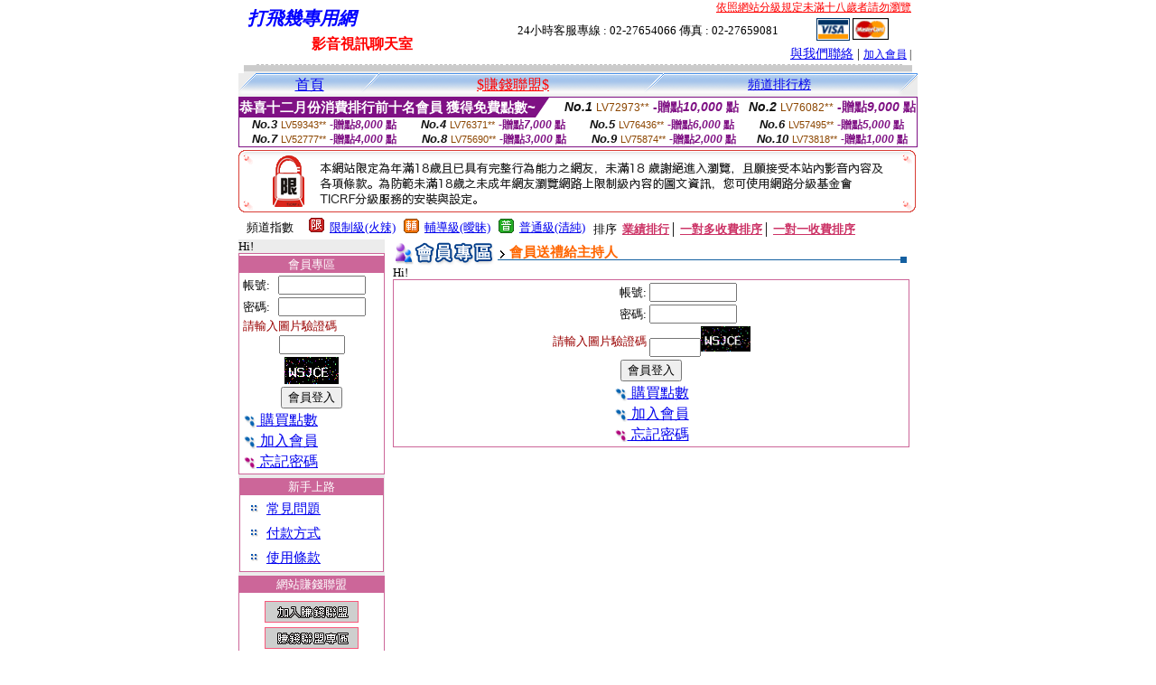

--- FILE ---
content_type: text/html; charset=big5
request_url: http://jolin888.com/index.phtml?PUT=gift_send&AID=226420&FID=1092813
body_size: 6853
content:
<html><head><title>打飛幾專用網 </title><meta http-equiv="PICS-Label" content='(PICS-1.1 "http://www.ticrf.org.tw/chinese/html/06-rating-v11.htm" l gen true for "http://jolin888.com" r (s 3 l 3 v 3 o 0))'><meta http-equiv="Content-Language" content="zh-tw"><meta http-equiv="Content-Type" content="text/html; charset=big5">
<meta name="Keywords" content="">
<meta name="description" content="">

<style type="text/css">
<!--
.body {
	font-size: 12px;
	line-height: 20px;
	color: #000000;
	text-decoration: none;
}
.large01 {
	font-size: 15px;
	color: #000000;
	text-decoration: none;
	font-weight: normal;

}
.line {
	font-size: 12px;
	line-height: 5px;
	color: #666666;
}
.large02 {
	font-size: 25px;
	color: #003366;
	text-decoration: none;
	font-weight: bold;
}
.large03 {
	font-size: 17px;
	color: #000000;
	text-decoration: none;
}
.link_menu {
	font-size: 15px;
	line-height: 24px;
	text-decoration: underline;
}

.link_menu_m {
	font-size: 13px;
	line-height: 22px;
	text-decoration: underline;
}

.link_menu_s {
	font-size: 11px;
	line-height: 20px;
	text-decoration: underline;
}
.large04 {
	font-size: 12px;
	color: #0000CC;
	text-decoration: underline;
}
.large05 {
	font-size: 11px;
	line-height: 15px;
	color: #000000;
	text-decoration: none;
}
.large06 {
	font-size: 16px;
	font-weight: bold;
	color: #FFFFFF;
	text-decoration: none;
}
a.body:hover {
	font-size: 12px;
	line-height: 20px;
	color: #990000;
	text-decoration: none;
}
a.body:link {
	font-size: 12px;
	line-height: 20px;
	color: #000000;
	text-decoration: underline;
}
a.large01:hover {
	font-size: 15px;
	line-height: 20px;
	color: #990000;
	text-decoration: none;
}
a.large01:link {
	font-size: 15px;
	line-height: 20px;
	color: #000000;
	text-decoration: underline;
}
td{
	font-size: 13px;
	line-height: 15px;
}
.SSS {font-size: 2px;line-height: 4px;}
.SS {font-size: 10px;line-height: 14px;}
.S {font-size: 12px;line-height: 16px;}
.M {font-size: 14px;line-height: 18px;}
.L {font-size: 16px;line-height: 20px;}
.LL {font-size: 18px;line-height: 22px;}
.LLL {font-size: 20px;line-height: 24px;}
-->
</style>
<script language="JavaScript" type="text/JavaScript">
function MM_swapImgRestore() { //v3.0
  var i,x,a=document.MM_sr; for(i=0;a&&i<a.length&&(x=a[i])&&x.oSrc;i++) x.src=x.oSrc;
}

function MM_preloadImages() { //v3.0
  var d=document; if(d.images){ if(!d.MM_p) d.MM_p=new Array();
    var i,j=d.MM_p.length,a=MM_preloadImages.arguments; for(i=0; i<a.length; i++)
    if (a[i].indexOf("#")!=0){ d.MM_p[j]=new Image; d.MM_p[j++].src=a[i];}}
}

function MM_findObj(n, d) { //v4.01
  var p,i,x;  if(!d) d=document; if((p=n.indexOf("?"))>0&&parent.frames.length) {
    d=parent.frames[n.substring(p+1)].document; n=n.substring(0,p);}
  if(!(x=d[n])&&d.all) x=d.all[n]; for (i=0;!x&&i<d.forms.length;i++) x=d.forms[i][n];
  for(i=0;!x&&d.layers&&i<d.layers.length;i++) x=MM_findObj(n,d.layers[i].document);
  if(!x && d.getElementById) x=d.getElementById(n); return x;
}

function MM_swapImage() { //v3.0
  var i,j=0,x,a=MM_swapImage.arguments; document.MM_sr=new Array; for(i=0;i<(a.length-2);i+=3)
   if ((x=MM_findObj(a[i]))!=null){document.MM_sr[j++]=x; if(!x.oSrc) x.oSrc=x.src; x.src=a[i+2];}
}


function aa() {
   if (window.event.ctrlKey)
       {
     window.event.returnValue = false;
         return false;
       }
 }
 function bb() {
   window.event.returnValue = false;
 }
function MM_openBrWindow(theURL,winName,features) { //v2.0
 window.open(theURL,winName,features);
}
</script>
<body leftmargin='0' topmargin='0' marginwidth='0' marginheight='0'>
<center>
<table width='738' border='0' cellspacing='0' cellpadding='0'><tr><td colspan='2'><table width='100%' border='0' cellspacing='0' cellpadding='0'><tr> <td width='260' height='60'><TABLE WIDTH=260 HEIGHT=60><TR><TD WIDTH='260'><B><I><FONT CLASS='LLL' COLOR=BLUE>打飛幾專用網  </FONT></I></B></TD></TR><TR><TD ALIGN='CENTER' WIDTH='260'><B><FONT COLOR=RED CLASS='L'>影音視訊聊天室</FONT></B></TD></TR></TABLE></td><td width='72%' valign='bottom'><table width='100%' border='0' cellpadding='0' cellspacing='0'><tr><td align=RIGHT VALIGN='TOP' CLASS='S'><A href='http://www.ticrf.org.tw/' target='_blank'><FONT COLOR=RED>依照網站分級規定未滿十八歲者請勿瀏覽</FONT></A><TABLE WIDTH=100% CLASS=S><TR><TD ALIGN=CENTER>24小時客服專線 : 02-27654066 傳真 : 02-27659081</TD><TD><a href='/PAY1/?UID=&FID=1092813' TARGET='_blank'> <img src='images/visa.gif' width='37' height='25' border=0></A> <a href='/PAY1/?UID=&FID=1092813' TARGET='_blank'><img src='images/mastercard.gif' width='40' height='26' border=0></A></TD></TR></TABLE></td></tr><tr><td><div align='right' class='body'><FONT CLASS=M><A href=./index.phtml?PUT=mailbox&FID=1092813>與我們聯絡</A> | <FONT CLASS=S><A href=./index.phtml?PUT=up_reg&FID=1092813 target=_top>加入會員</A> | </td></tr></table></td></tr></table></td></tr></table><table width='738' border='0' cellspacing='0' cellpadding='0'><tr><td colspan='2'><div class='body'><img src='images/host_line_02.gif' width='740' height='3'></div></td></tr><tr><td colspan='2'><div align='center'></div></td></tr><tr><td colspan='2'><img src='images/index_04.gif' width='740' height='9'></td></tr></table><table width='740' border='0' cellspacing='0' cellpadding='0'><TR><TD COLSPAN=2><table width='100%' border='0' cellpadding='0' cellspacing='0' background='images/botton_02.gif' height=26>
<tr>
<td width='21'><div align='left'><img src='images/botton_01.gif' width='21' height='26'></div></td>
<td><div align='center'><a href='./index.phtml?FID=1092813' class='L'>首頁</a></div></td>


<td width='23'><img src='images/botton_03.gif' width='21' height='26'></td>
<td class='large01'>
<div align='center'>
<a href='./index.phtml?PUT=aweb_logon&FID=1092813' class='L'><FONT COLOR='RED'>$賺錢聯盟$</FONT></A>
<!--a href='?PUT=a_show&TYPE=TEL&FID=1092813' class='L'>電話聊天-->
</div></td>


<!--td width='23'><img src='images/botton_03.gif' width='21' height='26'></td>
<td class='large01' align='center'>
</td-->


<!--td width='23'><img src='images/botton_03.gif' width='23' height='26'></td>
<td ALIGN=CENTER class='L'>
<a href='./index.phtml?PUT=avshow&FID=1092813'>
視訊聊天室
</A>
</td-->
<td width='23'><img src='images/botton_03.gif' width='23' height='26'></td><td ALIGN=CENTER class='M'><a href='./index.phtml?PUT=A_SORT&FID=1092813&T=M'>頻道排行榜</A></td><!--td width='23'><img src='images/botton_03.gif' width='23' height='26'></td>
<td ALIGN=CENTER class='L'>
<a href='./index.phtml?PUT=a_logon&s=1&FID=1092813'>主持人專區
</A>
</td-->
<td width='26'><div align='right'><img src='images/botton_04.gif' width='26' height='26'></div></td>
</tr>
</table>

<table border='0' cellspacing='0' cellpadding='0' ALIGN='CENTER' bgcolor='#FFFFFF' width='750'><tr><td><div style="margin:0 auto;width: 750px;border:1px solid #7f1184; font-family:Helvetica, Arial, 微軟正黑體 ,sans-serif;font-size: 12px; background-color: #ffffff">
 <table border="0" cellpadding="0" cellspacing="0" width="100%">
        <tr>
          <td align="left" valign="top">
            <table border="0" cellpadding="0" cellspacing="0" height="22">
              <tr>
                <td bgcolor="#7f1184"><b style="color:#FFFFFF;font-size:15px"> 恭喜十二月份消費排行前十名會員 獲得免費點數~</b></td>
                <td width="15">
                  <div style="border-style: solid;border-width: 22px 15px 0 0;border-color: #7e1184 transparent transparent transparent;"></div>
                </td>
              </tr>
            </table>
          </td>
          <td align="left">
            <b style="color:#111111;font-size:14px"><em>No.1</em></b>&nbsp;<span style="color:#8c4600;font-size:12px">LV72973**</span>
            <b style="color:#7f1184;font-size:14px"> -贈點<em>10,000</em> 點</b>
          </td>
          <td align="center" width="25%">
            <b style="color:#111111;font-size:14px"><em>No.2</em></b>&nbsp;<span style="color:#8c4600;font-size:12px">LV76082**</span>
            <b style="color:#7f1184;font-size:14px"> -贈點<em>9,000</em> 點</b>
          </td>
        </tr>
      </table>
      <table border="0" cellpadding="0" cellspacing="0" width="100%">
        <tr>
          <td align="center" width="25%">
            <b style="color:#111111;font-size:13px"><em>No.3</em></b>&nbsp;<span style="color:#8c4600;font-size:11px">LV59343**</span>
            <b style="color:#7f1184;font-size:12px"> -贈點<em>8,000</em> 點</b>
          </td>
          <td align="center" width="25%">
            <b style="color:#111111;font-size:13px"><em>No.4</em></b>&nbsp;<span style="color:#8c4600;font-size:11px">LV76371**</span>
            <b style="color:#7f1184;font-size:12px"> -贈點<em>7,000</em> 點</b>
          </td>
          <td align="center" width="25%">
            <b style="color:#111111;font-size:13px"><em>No.5</em></b>&nbsp;<span style="color:#8c4600;font-size:11px">LV76436**</span>
            <b style="color:#7f1184;font-size:12px"> -贈點<em>6,000</em> 點</b>
          </td>
          <td align="center">
            <b style="color:#111111;font-size:13px"><em>No.6</em></b>&nbsp;<span style="color:#8c4600;font-size:11px">LV57495**</span>
            <b style="color:#7f1184;font-size:12px"> -贈點<em>5,000</em> 點</b>
          </td>
        </tr>
      </table>
      <table border="0" cellpadding="0" cellspacing="0" width="100%">
        <tr>
          <td align="center" width="25%">
            <b style="color:#111111;font-size:13px"><em>No.7</em></b>&nbsp;<span style="color:#8c4600;font-size:11px">LV52777**</span>
            <b style="color:#7f1184;font-size:12px"> -贈點<em>4,000</em> 點</b>
          </td>
          <td align="center" width="25%">
            <b style="color:#111111;font-size:13px"><em>No.8</em></b>&nbsp;<span style="color:#8c4600;font-size:11px">LV75690**</span>
            <b style="color:#7f1184;font-size:12px"> -贈點<em>3,000</em> 點</b>
          </td>
          <td align="center" width="25%">
            <b style="color:#111111;font-size:13px"><em>No.9</em></b>&nbsp;<span style="color:#8c4600;font-size:11px">LV75874**</span>
            <b style="color:#7f1184;font-size:12px"> -贈點<em>2,000</em> 點</b>
          </td>
          <td align="center" width="25%">
            <b style="color:#111111;font-size:13px"><em>No.10</em></b>&nbsp;<span style="color:#8c4600;font-size:11px">LV73818**</span>
            <b style="color:#7f1184;font-size:12px"> -贈點<em>1,000</em> 點</b>
          </td>
        </tr>
      </table>
    </div>
</td></tr></table><IMG SRC='images/18r.png' width='750' HEIGHT='75'><table border='0' cellpadding='0' cellspacing='3' CLASS='M'><tr><td>&nbsp;&nbsp;頻道指數&nbsp;&nbsp;</TD><TD CLASS='M'>&nbsp;&nbsp;<A HREF='./index.phtml?PUT=A_SORT&SORT=R41&FID=1092813'><img src='/images/slevel1.gif' width='17' height='16' BORDER='0' TITLE='節目等級為限制級適合年齡滿21歲之成人進入'></A></TD><TD>&nbsp;<A HREF='./index.phtml?PUT=A_SORT&SORT=R41&FID=1092813'>限制級(火辣)</A></TD><TD>&nbsp;&nbsp;<A HREF='./index.phtml?PUT=A_SORT&SORT=R42&FID=1092813'><img src='/images/slevel2.gif' width='17' height='16' BORDER='0' TITLE='節目等級為輔導級適合年齡滿18歲之成人進入'></A></TD><TD>&nbsp;<A HREF='./index.phtml?PUT=A_SORT&SORT=R42&FID=1092813'>輔導級(曖昧)</A></TD><TD>&nbsp;&nbsp;<A HREF='./index.phtml?PUT=A_SORT&SORT=R40&FID=1092813'><img src='/images/slevel0.gif' width='17' height='16' BORDER='0' TITLE='節目等級為普通級適合所有年齡層進入'></A></TD><TD>&nbsp;<A HREF='./index.phtml?PUT=A_SORT&SORT=R40&FID=1092813'>普通級(清純)</A></TD><TD><table width='100%' height='20' border='0' cellpadding='0' cellspacing='0' CLASS='S'><tr><td valign='bottom'>&nbsp;&nbsp;排序&nbsp;&nbsp;<strong><a href='./index.phtml?PUT=A_SORT&SORT=N&ON=&FID=1092813'><font color='#CC3366'>業績排行</font></a></strong>│ <strong><a href='./index.phtml?PUT=A_SORT&SORT=R6&FID=1092813'><font color='#CC3366'>一對多收費排序</font></a></strong>│ <strong><a href='./index.phtml?PUT=A_SORT&SORT=R7&FID=1092813'><font color='#CC3366'>一對一收費排序</font></a></strong></font></div></td></tr></table></td></tr></table></TD></TR><tr><td width='160' valign='top' bgcolor='ECECEC'>Hi!<CENTER><TABLE WIDTH=100% BGCOLOR='FFFFFF' border='1' cellpadding='1' cellspacing='0' style='border-collapse: collapse' bordercolor='#CC6699'><!--table width='100%' border='0' cellspacing='0' cellpadding='0'-->
<SCRIPT language='JavaScript'>
function check_uid_logon(FORMNAME){
  var error;
  if (FORMNAME.USERID.value==''){
    alert('請填寫正確帳號!!');
    FORMNAME.USERID.focus();
    return false;
  }
  if (FORMNAME.USER_PASSWORD.value==''){
    alert('請填寫正確密碼!!');
    FORMNAME.USER_PASSWORD.focus();
    return false;
  }
  if (FORMNAME.CHIMG.value==''){
    alert('請填寫正確[圖片驗證]圖片上為5碼字!!');
    FORMNAME.CHIMG.focus();
    return false;
  }

  if (FORMNAME.CHIMG.value.length!=5){
    alert('您輸入的圖片驗證共'+FORMNAME.CHIMG.value.length+'碼~圖片上為5碼字!!');
    FORMNAME.CHIMG.focus();
    return false;
  }

  return true;
}
</SCRIPT>
<TR BGCOLOR='EEEEFF' CLASS='M'><TD BGCOLOR='FFFFFF'><FONT CLASS=M><TR BGCOLOR='EEEEFF' CLASS='M'><TD ALIGN='CENTER' BGCOLOR='CC6699'><FONT COLOR=FFFFFF>會員專區</FONT></TD></TR><form method='POST' action='./index.phtml?MID=' NAME=FORM_LOGON onSubmit='return check_uid_logon(FORM_LOGON);'><input type='hidden' name='MID' value=''><input type='hidden' name='PUT' value='up_logon'><TR><TD BGCOLOR=FFFFFF ALIGN=CENTER><table width='99%' border='0' align='center' cellpadding='1' cellspacing='1' class='body'><tr><td>帳號:</TD><TD><input name='USERID' type='text' size='10' VALUE=''></td></tr><tr><td>密碼:</TD><TD><input name='USER_PASSWORD' type='PASSWORD' size='10' VALUE=''></td></tr><tr><td COLSPAN='2'><font color='#990000'>請輸入圖片驗證碼</font></TD></TR><TR><TD COLSPAN='2' ALIGN='CENTER'><INPUT name='CHIMG' type='TEXT' size='7' maxlength='6'></TD></TR><TR><TD COLSPAN='2' ALIGN='CENTER'><IMG SRC='chk.phtml?FID=1092813' border='0'></font></td></tr><tr><td width='100%' ALIGN=CENTER COLSPAN='2'><input type='submit' name='Submit' value='會員登入'></td></tr><tr><td width='100%' COLSPAN='2'><FONT CLASS=L><a href='/PAY1/?UID=&FID=1092813' TARGET='_blank'><img src='/images/icon_01.gif' width='15' height='15' align='absmiddle' BORDER=0> 購買點數</A></td></tr><tr><td width='100%' COLSPAN='2'><FONT CLASS=L><A href='./index.phtml?PUT=up_reg&FID=1092813'><img src='/images/icon_01.gif' width='15' height='15' align='absmiddle' border=0> 加入會員</A></td></tr><tr><td COLSPAN='2'><A href='./index.phtml?PUT=up_password&FID=1092813'><FONT CLASS=L><img src='/images/icon_02.gif' width='15' height='14' align='absmiddle' border=0> 忘記密碼</A></td></tr></FORM></table>
</td></tr></TABLE>



<FONT CLASS='SSS'><BR></FONT><TABLE WIDTH=99% BGCOLOR='FFFFFF' border='1' cellpadding='1' cellspacing='0' style='border-collapse: collapse' bordercolor='#CC6699' ALIGN=CENTER><TR BGCOLOR='EEEEFF' CLASS='M'><TD ALIGN='CENTER' BGCOLOR='CC6699'><FONT COLOR=FFFFFF>
新手上路
</FONT>
</td></tr><TR><TD>



<table width='90%' border='0' align='center' cellpadding='1' cellspacing='1' class='body'>
<tr><td><img src='/images/icon_04.gif' width='9' height='9'></td>
<td>
<span class='link_menu'><A href=./?PUT=faq&FID=1092813>常見問題</td></tr><tr><td><img src='/images/icon_04.gif' width='9' height='9'></td><td><span class='link_menu'><A href=./?PUT=pay_doc1&FID=1092813>付款方式 <br></td></td></tr><tr><td><img src='/images/icon_04.gif' width='9' height='9'></td><td><span class='link_menu'><A href=./?PUT=avshow_doc3&FID=1092813>使用條款 <br></td>
<td>&nbsp;</td>
<td>&nbsp;</td></tr></table>

</td></tr></table>


<FONT CLASS='SSS'><BR></FONT><CENTER><TABLE WIDTH=100% BGCOLOR='FFFFFF' border='1' cellpadding='1' cellspacing='0' style='border-collapse: collapse' bordercolor='#CC6699'><TR BGCOLOR='EEEEFF' CLASS='M'><TD ALIGN='CENTER' BGCOLOR='CC6699'><FONT COLOR=FFFFFF>網站賺錢聯盟</FONT></TD></TR><TR><TD BGCOLOR=FFFFFF ALIGN=CENTER><FONT CLASS='SSS'><BR><BR></FONT><A href='./?PUT=aweb_reg&FID=1092813'><IMG SRC='/images/icon-1-reg.gif' BORDER=0 TITLE=''></A><FONT CLASS='SSS'><BR><BR></FONT><CENTER><FONT class='L'><A href='./?PUT=aweb_logon&FID=1092813'><IMG SRC='/images/icon-1-logon.gif' BORDER=0 TITLE=''></A></FONT><FONT CLASS='SSS'><BR><BR></FONT><FONT CLASS='SSS'><BR><BR></FONT><FONT CLASS=L><A href='./?PUT=aweb_password&FID=1092813'>查詢聯盟密碼</A></FONT><FONT CLASS='SSS'><BR><BR></FONT></TD></TR></TABLE><FONT CLASS='SSS'><BR></FONT><FONT CLASS='SSS'><BR></FONT><CENTER><TABLE WIDTH=99% BGCOLOR='FFFFFF' border='1' cellpadding='1' cellspacing='0' style='border-collapse: collapse' bordercolor='#CC6699' ALIGN=CENTER><TR BGCOLOR='EEEEFF' CLASS='S'><TD ALIGN='CENTER' BGCOLOR='CC6699' CLASS=S><FONT COLOR=FFFFFF>網站公告</FONT>
</TD></TR><TR><TD BGCOLOR=FFFFFF CLASS=S>


<LI>
若有主持人提供別站網址拉您到別網站
，
請將聊天記錄提供我們
，經查屬實網站會免費贈送5,000點。
( 2006/01/16 )
<BR>
<BR>
<LI>
若有主持人要求會員直接匯錢給她，請勿匯錢
，請會員記錄聊天內容或留下主持人銀行帳號，
通知本網站，經查證屬實，本網站將免費贈送2,000點。
( 2006/01/16 )
<BR>
<BR>

<!--FONT COLOR='RED'>近日本網站發現有部份會員使用偽卡或他人信用卡
，信用卡持卡人如果否認此筆交易
，本公司將會員帳號資料及上網記錄(電話、姓名、身份證號、地址、上網IP及時間)交由警政署刑事局偵九隊偵辦
，由於線上信用卡交易及聊天室使用均有記錄使用者IP及上網時間
，請網友勿以身試法!!
<LI>
並於近日公佈否認交易的會員資料及上網記錄，
以免有其他網友受騙!!
</FONT>
<HR SIZE=1 WIDTH='100%' COLOR='999999'-->

<!--FONT COLOR='GREEN'>由於近日發現有不肖主持人利用贈點欺騙網友<BR>本公司為保障網友權利決定停止線上送禮功能!!</FONT>
！( 2005/06/24 )
<BR>
<HR SIZE=1 WIDTH='100%' COLOR='999999'-->
<LI>
最近發現有部分主持人上傳不雅的照片，
如發現有不雅、猥褻、不實的圖片或文字一律刪除，
嚴重者本網站將停止主持人帳號，
請主持人自律遵守<!-- <A href='/utchat/?PUT=a_reg&s=1&FID=1092813'> -->視訊聊天室使用條款</A>
！
</TD></TR></TABLE>



<!--img src='/img/lock.gif' width='33' height='54' hspace='15' vspace='8'-->


<BR><CENTER>

</td><td width='580' bgcolor='FFFFFF' VALIGN=TOP><table width="97%" border="0" cellpadding="0" cellspacing="0" height="100%" ALIGN=CENTER VALIGN=TOP>
<tr height="100%"><td valign="top" bgcolor="#FFFFFF" height="100%">
<table width='100%' border='0' cellpadding='0' cellspacing='0'><tr><td><table width='100%' border='0' cellpadding='0' cellspacing='0' background='images-utchat/host_02.gif'><tr><td width='15%'><img src='images-utchat/06-2.gif' width='116' height='29'></td><td width='82%' class='body'><img src='images-utchat/icon_07.gif' width='10' height='11' align='absmiddle'> <span class='large01'><font color='#FF6600'><B>會員送禮給主持人</B></font></span> </td><td width='3%'><img src='images-utchat/host_03.gif' width='18' height='29'></td></tr></table></td></tr></table><SCRIPT>alert('請輸入正確帳號密碼~~');;</SCRIPT>Hi!<CENTER><TABLE WIDTH=100% BGCOLOR='FFFFFF' border='1' cellpadding='1' cellspacing='0' style='border-collapse: collapse' bordercolor='#CC6699'><SCRIPT language='JavaScript'>
function check_uid_logon(FORMNAME){
  var error;
  if (FORMNAME.USERID.value==''){
    alert('請填寫正確帳號!!');
    FORMNAME.USERID.focus();
    return false;
  }
  if (FORMNAME.USER_PASSWORD.value==''){
    alert('請填寫正確密碼!!');
    FORMNAME.USER_PASSWORD.focus();
    return false;
  }
  if (FORMNAME.CHIMG.value==''){
    alert('請填寫正確[圖片驗證]圖片上為5碼數字!!');
    FORMNAME.CHIMG.focus();
    return false;
  }

  if (FORMNAME.CHIMG.value.length!=5){
    alert('您輸入的圖片驗證共'+FORMNAME.CHIMG.value.length+'碼~圖片上為5碼數字!!');
    FORMNAME.CHIMG.focus();
    return false;
  }

  return true;
}
</SCRIPT>
<form method='POST' action='./index.phtml?FID=1092813' NAME='FORM_LOGON1' ID='FORM_LOGON1' onSubmit='return check_uid_logon(FORM_LOGON1);'><input type='hidden' name='FID' value='1092813'><input type='hidden' name='PUT' value='up_logon'><TR><TD BGCOLOR=FFFFFF ALIGN=CENTER><table width='250' border='0' align='center' cellpadding='1' cellspacing='1' class='body'><tr><td ALIGN='RIGHT'>帳號:</TD><TD><input name='USERID' type='text' size='10' VALUE=''></td></tr><tr><td ALIGN='RIGHT'>密碼:</TD><TD><input name='USER_PASSWORD' type='PASSWORD' size='10' VALUE=''></td></tr><tr><td ALIGN='RIGHT'><font color='#990000'>請輸入圖片驗證碼</font></TD><TD><INPUT name='CHIMG' type='TEXT' size='5' maxlength='6'><IMG SRC='chk.phtml?FID=1092813' border='0' WIDTH='55'></font></td></tr><tr><td width='100%' ALIGN=CENTER COLSPAN='2'><input type='submit' name='Submit' value='會員登入'></td></tr><tr><td width='100%' COLSPAN='2' ALIGN=CENTER><FONT CLASS=L><A href='./?PUT=up_pay&FID=1092813'><img src='/images/icon_01.gif' width='15' height='15' align='absmiddle' BORDER=0> 購買點數</A></td></tr><tr><td width='100%' COLSPAN='2' ALIGN=CENTER><FONT CLASS=L><A href='./?PUT=up_reg&FID=1092813'><img src='/images/icon_01.gif' width='15' height='15' align='absmiddle' border=0> 加入會員</A></td></tr><tr><td COLSPAN='2' ALIGN=CENTER><A href='./?PUT=up_password&FID=1092813'><FONT CLASS=L><img src='/images/icon_02.gif' width='15' height='14' align='absmiddle' border=0> 忘記密碼</A></td></tr></FORM></table>
</td></tr></TABLE>
</td></tr></table>
</td></tr><tr><td colspan='2'><img src='images/index_18.gif' width='740' height='16'></td></tr></table><FONT CLASS='SSS'><BR></FONT><FONT CLASS=M><A href=/utchat/?PUT=mailbox&FID=1092813>與我們聯絡</A> | <FONT CLASS=S><A href=/utchat/?PUT=up_reg&FID=1092813>加入會員</A> | <a href='/utchat/?PUT=aweb_reg&FID=1092813' class='L' target=_black><FONT COLOR='RED'>$賺錢聯盟$</FONT></A></div><FONT CLASS='SSS'><BR></FONT><FONT CLASS='SSS'><BR></FONT><table width='738' border='0' cellspacing='0' cellpadding='0'><tr><td colspan='2' class='body'><div align='center'>版權所有　<B><FONT COLOR='BLUE'>打飛幾專用網 </FONT><FONT COLOR='RED'>影音視訊聊天室</FONT></B>　　24HR 客服專線 <font color='#990000'>TEL:02-27654066 　FAX:02-27659081</font> </div></td></tr></table></body></html><FONT CLASS='SSS'><BR></FONT><table width=100% border=1 align=center cellpadding=2 cellspacing=0 bordercolorlight=#FFFFFF bgcolor=#FFFFFF style=font-size:x-small; background-color:#E8E8E8; border:1px solid #CCCCCC>
<th colspan=10 bgcolor=#CCCCCC><h2 style=font-size:13px;>打飛機</h2></th>		
<tr>	<td><a href=http://18xx.chat0204.info>打飛專用網1</a></td>	
	<td><a href=http://1799.chat0204.com>打飛專用網2</a></td>	
	<td><a href=http://1799.chat0204.net>成人影片打飛機</a></td>	
	<td><a href=http://2010.chat0204.com>打飛幾網</a></td>	
	<td><a href=http://book.momo530.com>打飛幾專用</a></td>	
	<td><a href=http://album.jolin888.com>打飛機專</a></td>	
	<td><a href=http://bar.momo530.com>線上打飛機專網</a></td>	
	<td><a href=http://173liveshow.chat0204.com>成人打飛機</a></td>	
	<td><a href=http://candy.momo530.com>看a片打飛機影片</a></td>	
	<td><a href=http://channel.momo530.com>線上打飛機</a></td>	</tr>
<tr>	<td><a href=http://18tw.chat0204.info>成人打飛幾專用網</a></td>	
	<td><a href=http://18.utchat888.com>成人片打飛機專用</a></td>	
	<td><a href=http://0401.chat0204.info>情色文學打飛機</a></td>	
	<td><a href=http://0204.chat0204.me>網路免費成人影片打飛機</a></td>	
	<td><a href=http://24h.chat0401.info>打飛幾網</a></td>	
	<td><a href=http://080ut.chat0401.info>打飛機自拍</a></td>	
	<td><a href=http://1007.chat0401.info>x打飛機專用網</a></td>	
	<td><a href=http://38mm.jolin888.com>打飛機成人a片線上觀賞</a></td>	
	<td><a href=http://18gy.chat0204.net>打飛機</a></td>	
	<td><a href=http://18gy.chat0204.com>打飛幾網</a></td>	</tr>
</table>

<table width=100% border=1 align=center cellpadding=2 cellspacing=0 bordercolorlight=#FFFFFF bgcolor=#FFFFFF style=font-size:x-small; background-color:#E8E8E8; border:1px solid #CCCCCC>
<th colspan=10 bgcolor=#CCCCCC><h2 style=font-size:13px;>自拍</h2></th>		
<tr>	<td><a href=http://0401.chat080.info>偷拍自拍</a></td>	
	<td><a href=http://1007.chat080.com>成人自拍</a></td>	
	<td><a href=http://chat0401.net>小魔女自拍</a></td>	
	<td><a href=http://080ut.chat0401.net>人妻自拍</a></td>	
	<td><a href=http://www1.meme-talk.com>花王自拍</a></td>	
	<td><a href=http://4h.chat0401.me>自拍貼片</a></td>	
	<td><a href=http://www4.meme888.com>性愛自拍</a></td>	
	<td><a href=http://love2.meme-chat.com>情色自拍</a></td>	
	<td><a href=http://3d.chat080.info>自拍影片</a></td>	
	<td><a href=http://18tw.chat0401.net>自拍女</a></td>	</tr>
<tr>	<td><a href=http://0509.chat080.info>人妻自拍</a></td>	
	<td><a href=http://1799.chat080.com>熟女自拍</a></td>	
	<td><a href=http://3y3.chat080.me>自拍貼圖區</a></td>	
	<td><a href=http://3d.chat0401.net>自拍照</a></td>	
	<td><a href=http://168.chat080.me>自拍走光貼圖</a></td>	
	<td><a href=http://ww1.meme-talk.com>熟女自拍</a></td>	
	<td><a href=http://4h.chat080.me>自拍照片</a></td>	
	<td><a href=http://love.meme-talk.com>做愛自拍</a></td>	
	<td><a href=http://168.chat0401.net>露點自拍</a></td>	
	<td><a href=http://0951.chat080.com>台灣自拍</a></td>	</tr>
</table>
<table width=100% border=1 align=center cellpadding=2 cellspacing=0 bordercolorlight=#FFFFFF bgcolor=#FFFFFF style=font-size:x-small; background-color:#E8E8E8; border:1px solid #CCCCCC>
<th colspan=10 bgcolor=#CCCCCC><h2 style=font-size:13px;>聊天</h2></th>
  </tr>
 <tr>	<td><a href=http://hawk.chat1007.me>免費視訊聊天</a></td>	
	<td><a href=http://080ut.chat1007.info>一夜情聊天室</a></td>	
	<td><a href=http://007sex.chat080.net>ut 聊天室 </a></td>	
	<td><a href=http://online.chat543.com>聊天網</a></td>	
	<td><a href=http://>情色聊天室</a></td>	
	<td><a href=http://love2.chat543.com>豆豆聊天網</a></td>	
	<td><a href=http://0401a.chat080.net>男同志聊天室 </a></td>	
	<td><a href=http://18tw.chat1007.info>ut 聊天至</a></td>	
	<td><a href=http://1007.chat080.net>視訊聊天室</a></td>	
	<td><a href=http://w1.tw-0204.com>ut聊天大廳</a></td>	</tr>
<tr>	<td><a href=http://live.tw-080.com>ut 網際空間聊天</a></td>	
	<td><a href=http://24h.chat104.info>ut 聊天</a></td>	
	<td><a href=http://show.tw-080.com>聊天室</a></td>	
	<td><a href=http://4h.chat080.net>免費聊天交友網</a></td>	
	<td><a href=http://live.chat543.com>交友聊天網</a></td>	
	<td><a href=http://18tw.chat104.info>豆豆聊天室</a></td>	
	<td><a href=http://1007.chat1007.info>豆豆聊天網</a></td>	
	<td><a href=http://>聊天交友網</a></td>	
	<td><a href=http://0401a.chat1007.net>豆豆聊聊天室</a></td>	
	<td><a href=http://45av.chat1007.info>男同志聊天室 </a></td>	</tr>
</table>
<table width=100% border=1 align=center cellpadding=2 cellspacing=0 bordercolorlight=#FFFFFF bgcolor=#FFFFFF style=font-size:x-small; background-color:#E8E8E8; border:1px solid #CCCCCC>
<th colspan=10 bgcolor=#CCCCCC><h2 style=font-size:13px;>貼圖</h2></th>
  </tr>
 <tr>	<td><a href=http://show.avshow176.com>熊貓貼圖區列表</a></td>	
	<td><a href=http://18jack.chat173.net>成人聊天室</a></td>	
	<td><a href=http://168.chat104.me>嘟嘟貼圖片區</a></td>	
	<td><a href=http://cam1.avshowlive.com>影音視訊聊天室</a></td>	
	<td><a href=http://18tw.chat104.me>性愛貼圖</a></td>	
	<td><a href=http://18jack.chat173.me>kiss911貼圖片區</a></td>	
	<td><a href=http://online2.avshow520.com>成人貼圖站</a></td>	
	<td><a href=http://080.chat173.net>性愛貼圖</a></td>	
	<td><a href=http://love2.avshowlive.com>百分百貼圖區列表</a></td>	
	<td><a href=http://live3.avshowlive.com>情色貼圖</a></td>	</tr>
<tr>	<td><a href=http://24h.chat104.me>只有貼圖區</a></td>	
	<td><a href=http://1007.chat104.net>百分百貼圖</a></td>	
	<td><a href=http://3y3.chat173.me>免費視訊聊天室</a></td>	
	<td><a href=http://www2.avshowlive.com>洪爺色情貼圖區</a></td>	
	<td><a href=http://34c.chat104.net>影音視訊聊天室</a></td>	
	<td><a href=http://176.chat173.info>成人貼圖</a></td>	
	<td><a href=http://45av.chat104.net>只有貼圖區</a></td>	
	<td><a href=http://18tw.chat104.me>百分百貼圖區</a></td>	
	<td><a href=http://1799.chat173.net>666 貼圖區</a></td>	
	<td><a href=http://3y3.chat173.me>666 貼圖區</a></td>	</tr>
</table>
<table width=100% border=1 align=center cellpadding=2 cellspacing=0 bordercolorlight=#FFFFFF bgcolor=#FFFFFF style=font-size:x-small; background-color:#E8E8E8; border:1px solid #CCCCCC>
<th colspan=10 bgcolor=#CCCCCC><h2 style=font-size:13px;>色情</h2></th>
  </tr>
 <tr>	<td><a href=http://online1.showlive173.com>色情狂小說</a></td>	
	<td><a href=http://18jack.chat919.info>洪爺色情影城</a></td>	
	<td><a href=http://18tw.roomadult.info>色情狂圖片</a></td>	
	<td><a href=http://080.chat919.com>色情片</a></td>	
	<td><a href=http://online1.livechat173.com>色情貼片</a></td>	
	<td><a href=http://>免費色情影片</a></td>	
	<td><a href=http://34c.chat5320.com>色情網站</a></td>	
	<td><a href=http://18xx.chat919.com>bbs 洪爺色情網</a></td>	
	<td><a href=http://080.roomadult.info>免費色情小說</a></td>	
	<td><a href=http://18tw.chat919.info>dvd 色情片免費看</a></td>	</tr>
<tr>	<td><a href=http://www.chat919.com>色情聊天室</a></td>	
	<td><a href=http://live1.avlive173.com>洪爺色情影片免費</a></td>	
	<td><a href=http://176.chat919.info>bbs 洪爺色情網</a></td>	
	<td><a href=http://ww2.showlive173.com>色情文章</a></td>	
	<td><a href=http://ww2.livechat173.com>色情電影</a></td>	
	<td><a href=http://0401a.chat919.info>色情文學</a></td>	
	<td><a href=http://ww2.avlive173.com>洪爺色情網站圖片</a></td>	
	<td><a href=http://18xx.chat5320.info>dvd 色情片免費看</a></td>	
	<td><a href=http://080cc.chat5320.info>免費色情影片</a></td>	
	<td><a href=http://1007.chat5320.com>洪爺色情貼圖區</a></td>	</tr>
</table>  <FONT CLASS='SSS'><BR></FONT><script language='JavaScript'>
//window.open('http://new.utchat.com.tw/06/','UTAD_2','menubar=no,toolbar=no,location=no,directories=no,status=no,resizable=0,scrollbars=yes,width=370,height=280');
</script>
